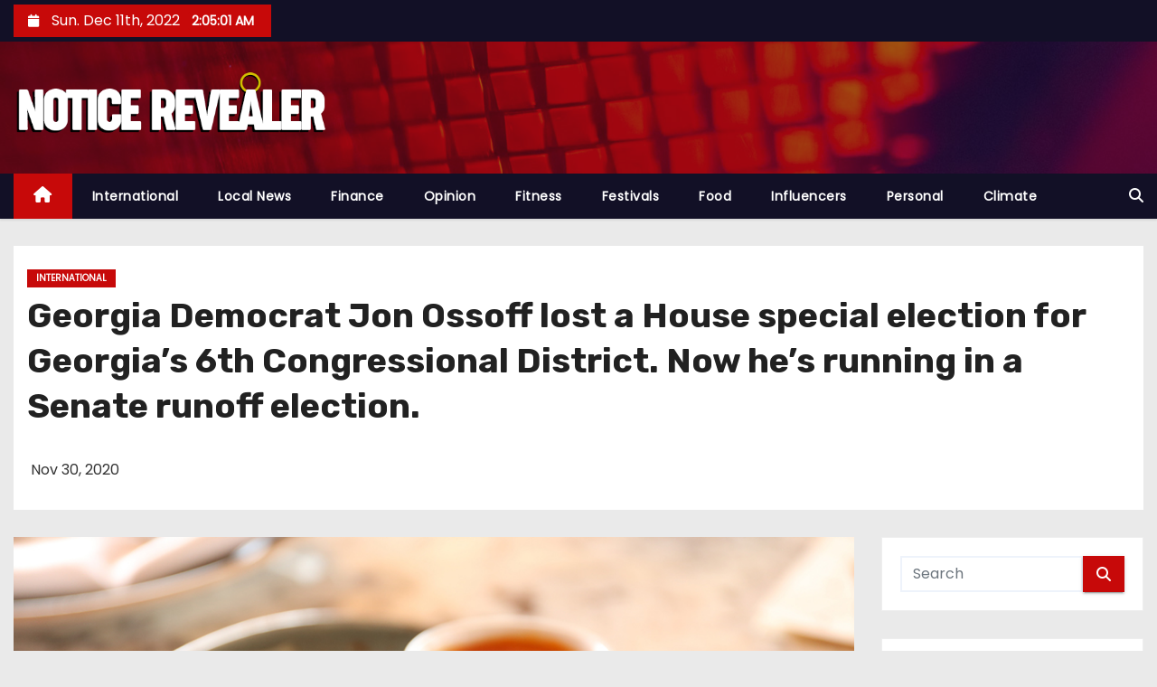

--- FILE ---
content_type: text/html; charset=UTF-8
request_url: https://www.noticerevealer.com/458/international/avc
body_size: 13480
content:
<!-- =========================
     Page Breadcrumb   
============================== -->
<!DOCTYPE html>
<html lang="en-US">
<head>
<meta charset="UTF-8">
<meta name="viewport" content="width=device-width, initial-scale=1">
<link rel="profile" href="https://gmpg.org/xfn/11">
<title>Georgia Democrat Jon Ossoff lost a House special election for Georgia&#8217;s 6th Congressional District. Now he&#8217;s running in a Senate runoff election. &#8211; Notice Revealer</title>
<meta name='robots' content='max-image-preview:large' />
<link rel='dns-prefetch' href='//fonts.googleapis.com' />
<link rel="alternate" type="application/rss+xml" title="Notice Revealer &raquo; Feed" href="https://www.noticerevealer.com/feed" />
<link rel="alternate" type="application/rss+xml" title="Notice Revealer &raquo; Comments Feed" href="https://www.noticerevealer.com/comments/feed" />
<link rel="alternate" type="application/rss+xml" title="Notice Revealer &raquo; Georgia Democrat Jon Ossoff lost a House special election for Georgia&#8217;s 6th Congressional District. Now he&#8217;s running in a Senate runoff election. Comments Feed" href="https://www.noticerevealer.com/458/international/avc/feed" />
<script type="text/javascript">
window._wpemojiSettings = {"baseUrl":"https:\/\/s.w.org\/images\/core\/emoji\/14.0.0\/72x72\/","ext":".png","svgUrl":"https:\/\/s.w.org\/images\/core\/emoji\/14.0.0\/svg\/","svgExt":".svg","source":{"concatemoji":"https:\/\/www.noticerevealer.com\/wp-includes\/js\/wp-emoji-release.min.js?ver=6.1.1"}};
/*! This file is auto-generated */
!function(e,a,t){var n,r,o,i=a.createElement("canvas"),p=i.getContext&&i.getContext("2d");function s(e,t){var a=String.fromCharCode,e=(p.clearRect(0,0,i.width,i.height),p.fillText(a.apply(this,e),0,0),i.toDataURL());return p.clearRect(0,0,i.width,i.height),p.fillText(a.apply(this,t),0,0),e===i.toDataURL()}function c(e){var t=a.createElement("script");t.src=e,t.defer=t.type="text/javascript",a.getElementsByTagName("head")[0].appendChild(t)}for(o=Array("flag","emoji"),t.supports={everything:!0,everythingExceptFlag:!0},r=0;r<o.length;r++)t.supports[o[r]]=function(e){if(p&&p.fillText)switch(p.textBaseline="top",p.font="600 32px Arial",e){case"flag":return s([127987,65039,8205,9895,65039],[127987,65039,8203,9895,65039])?!1:!s([55356,56826,55356,56819],[55356,56826,8203,55356,56819])&&!s([55356,57332,56128,56423,56128,56418,56128,56421,56128,56430,56128,56423,56128,56447],[55356,57332,8203,56128,56423,8203,56128,56418,8203,56128,56421,8203,56128,56430,8203,56128,56423,8203,56128,56447]);case"emoji":return!s([129777,127995,8205,129778,127999],[129777,127995,8203,129778,127999])}return!1}(o[r]),t.supports.everything=t.supports.everything&&t.supports[o[r]],"flag"!==o[r]&&(t.supports.everythingExceptFlag=t.supports.everythingExceptFlag&&t.supports[o[r]]);t.supports.everythingExceptFlag=t.supports.everythingExceptFlag&&!t.supports.flag,t.DOMReady=!1,t.readyCallback=function(){t.DOMReady=!0},t.supports.everything(n=function(){t.readyCallback()},a.addEventListener?(a.addEventListener("DOMContentLoaded",n,!1),e.addEventListener("load",n,!1)):(e.attachEvent("onload",n),a.attachEvent("onreadystatechange",function(){"complete"===a.readyState&&t.readyCallback()})),(e=t.source{}).concatemoji?c(e.concatemoji):e.wpemoji&&e.twemoji&&(c(e.twemoji),c(e.wpemoji)))}(window,document,window._wpemojiSettings);
</script>
<style type="text/css">
img.wp-smiley,
img.emoji {
	display: inline !important;
	border: none !important;
	box-shadow: none !important;
	height: 1em !important;
	width: 1em !important;
	margin: 0 0.07em !important;
	vertical-align: -0.1em !important;
	background: none !important;
	padding: 0 !important;
}
</style>
	<link rel='stylesheet' id='wp-block-library-css' href='https://www.noticerevealer.com/wp-includes/css/dist/block-library/style.min.css?ver=6.1.1' type='text/css' media='all' />
<link rel='stylesheet' id='classic-theme-styles-css' href='https://www.noticerevealer.com/wp-includes/css/classic-themes.min.css?ver=1' type='text/css' media='all' />
<style id='global-styles-inline-css' type='text/css'>
body{--wp--preset--color--black: #000000;--wp--preset--color--cyan-bluish-gray: #abb8c3;--wp--preset--color--white: #ffffff;--wp--preset--color--pale-pink: #f78da7;--wp--preset--color--vivid-red: #cf2e2e;--wp--preset--color--luminous-vivid-orange: #ff6900;--wp--preset--color--luminous-vivid-amber: #fcb900;--wp--preset--color--light-green-cyan: #7bdcb5;--wp--preset--color--vivid-green-cyan: #00d084;--wp--preset--color--pale-cyan-blue: #8ed1fc;--wp--preset--color--vivid-cyan-blue: #0693e3;--wp--preset--color--vivid-purple: #9b51e0;--wp--preset--gradient--vivid-cyan-blue-to-vivid-purple: linear-gradient(135deg,rgba(6,147,227,1) 0%,rgb(155,81,224) 100%);--wp--preset--gradient--light-green-cyan-to-vivid-green-cyan: linear-gradient(135deg,rgb(122,220,180) 0%,rgb(0,208,130) 100%);--wp--preset--gradient--luminous-vivid-amber-to-luminous-vivid-orange: linear-gradient(135deg,rgba(252,185,0,1) 0%,rgba(255,105,0,1) 100%);--wp--preset--gradient--luminous-vivid-orange-to-vivid-red: linear-gradient(135deg,rgba(255,105,0,1) 0%,rgb(207,46,46) 100%);--wp--preset--gradient--very-light-gray-to-cyan-bluish-gray: linear-gradient(135deg,rgb(238,238,238) 0%,rgb(169,184,195) 100%);--wp--preset--gradient--cool-to-warm-spectrum: linear-gradient(135deg,rgb(74,234,220) 0%,rgb(151,120,209) 20%,rgb(207,42,186) 40%,rgb(238,44,130) 60%,rgb(251,105,98) 80%,rgb(254,248,76) 100%);--wp--preset--gradient--blush-light-purple: linear-gradient(135deg,rgb(255,206,236) 0%,rgb(152,150,240) 100%);--wp--preset--gradient--blush-bordeaux: linear-gradient(135deg,rgb(254,205,165) 0%,rgb(254,45,45) 50%,rgb(107,0,62) 100%);--wp--preset--gradient--luminous-dusk: linear-gradient(135deg,rgb(255,203,112) 0%,rgb(199,81,192) 50%,rgb(65,88,208) 100%);--wp--preset--gradient--pale-ocean: linear-gradient(135deg,rgb(255,245,203) 0%,rgb(182,227,212) 50%,rgb(51,167,181) 100%);--wp--preset--gradient--electric-grass: linear-gradient(135deg,rgb(202,248,128) 0%,rgb(113,206,126) 100%);--wp--preset--gradient--midnight: linear-gradient(135deg,rgb(2,3,129) 0%,rgb(40,116,252) 100%);--wp--preset--duotone--dark-grayscale: url('#wp-duotone-dark-grayscale');--wp--preset--duotone--grayscale: url('#wp-duotone-grayscale');--wp--preset--duotone--purple-yellow: url('#wp-duotone-purple-yellow');--wp--preset--duotone--blue-red: url('#wp-duotone-blue-red');--wp--preset--duotone--midnight: url('#wp-duotone-midnight');--wp--preset--duotone--magenta-yellow: url('#wp-duotone-magenta-yellow');--wp--preset--duotone--purple-green: url('#wp-duotone-purple-green');--wp--preset--duotone--blue-orange: url('#wp-duotone-blue-orange');--wp--preset--font-size--small: 13px;--wp--preset--font-size--medium: 20px;--wp--preset--font-size--large: 36px;--wp--preset--font-size--x-large: 42px;--wp--preset--spacing--20: 0.44rem;--wp--preset--spacing--30: 0.67rem;--wp--preset--spacing--40: 1rem;--wp--preset--spacing--50: 1.5rem;--wp--preset--spacing--60: 2.25rem;--wp--preset--spacing--70: 3.38rem;--wp--preset--spacing--80: 5.06rem;}:where(.is-layout-flex){gap: 0.5em;}body .is-layout-flow > .alignleft{float: left;margin-inline-start: 0;margin-inline-end: 2em;}body .is-layout-flow > .alignright{float: right;margin-inline-start: 2em;margin-inline-end: 0;}body .is-layout-flow > .aligncenter{margin-left: auto !important;margin-right: auto !important;}body .is-layout-constrained > .alignleft{float: left;margin-inline-start: 0;margin-inline-end: 2em;}body .is-layout-constrained > .alignright{float: right;margin-inline-start: 2em;margin-inline-end: 0;}body .is-layout-constrained > .aligncenter{margin-left: auto !important;margin-right: auto !important;}body .is-layout-constrained > :where(:not(.alignleft):not(.alignright):not(.alignfull)){max-width: var(--wp--style--global--content-size);margin-left: auto !important;margin-right: auto !important;}body .is-layout-constrained > .alignwide{max-width: var(--wp--style--global--wide-size);}body .is-layout-flex{display: flex;}body .is-layout-flex{flex-wrap: wrap;align-items: center;}body .is-layout-flex > *{margin: 0;}:where(.wp-block-columns.is-layout-flex){gap: 2em;}.has-black-color{color: var(--wp--preset--color--black) !important;}.has-cyan-bluish-gray-color{color: var(--wp--preset--color--cyan-bluish-gray) !important;}.has-white-color{color: var(--wp--preset--color--white) !important;}.has-pale-pink-color{color: var(--wp--preset--color--pale-pink) !important;}.has-vivid-red-color{color: var(--wp--preset--color--vivid-red) !important;}.has-luminous-vivid-orange-color{color: var(--wp--preset--color--luminous-vivid-orange) !important;}.has-luminous-vivid-amber-color{color: var(--wp--preset--color--luminous-vivid-amber) !important;}.has-light-green-cyan-color{color: var(--wp--preset--color--light-green-cyan) !important;}.has-vivid-green-cyan-color{color: var(--wp--preset--color--vivid-green-cyan) !important;}.has-pale-cyan-blue-color{color: var(--wp--preset--color--pale-cyan-blue) !important;}.has-vivid-cyan-blue-color{color: var(--wp--preset--color--vivid-cyan-blue) !important;}.has-vivid-purple-color{color: var(--wp--preset--color--vivid-purple) !important;}.has-black-background-color{background-color: var(--wp--preset--color--black) !important;}.has-cyan-bluish-gray-background-color{background-color: var(--wp--preset--color--cyan-bluish-gray) !important;}.has-white-background-color{background-color: var(--wp--preset--color--white) !important;}.has-pale-pink-background-color{background-color: var(--wp--preset--color--pale-pink) !important;}.has-vivid-red-background-color{background-color: var(--wp--preset--color--vivid-red) !important;}.has-luminous-vivid-orange-background-color{background-color: var(--wp--preset--color--luminous-vivid-orange) !important;}.has-luminous-vivid-amber-background-color{background-color: var(--wp--preset--color--luminous-vivid-amber) !important;}.has-light-green-cyan-background-color{background-color: var(--wp--preset--color--light-green-cyan) !important;}.has-vivid-green-cyan-background-color{background-color: var(--wp--preset--color--vivid-green-cyan) !important;}.has-pale-cyan-blue-background-color{background-color: var(--wp--preset--color--pale-cyan-blue) !important;}.has-vivid-cyan-blue-background-color{background-color: var(--wp--preset--color--vivid-cyan-blue) !important;}.has-vivid-purple-background-color{background-color: var(--wp--preset--color--vivid-purple) !important;}.has-black-border-color{border-color: var(--wp--preset--color--black) !important;}.has-cyan-bluish-gray-border-color{border-color: var(--wp--preset--color--cyan-bluish-gray) !important;}.has-white-border-color{border-color: var(--wp--preset--color--white) !important;}.has-pale-pink-border-color{border-color: var(--wp--preset--color--pale-pink) !important;}.has-vivid-red-border-color{border-color: var(--wp--preset--color--vivid-red) !important;}.has-luminous-vivid-orange-border-color{border-color: var(--wp--preset--color--luminous-vivid-orange) !important;}.has-luminous-vivid-amber-border-color{border-color: var(--wp--preset--color--luminous-vivid-amber) !important;}.has-light-green-cyan-border-color{border-color: var(--wp--preset--color--light-green-cyan) !important;}.has-vivid-green-cyan-border-color{border-color: var(--wp--preset--color--vivid-green-cyan) !important;}.has-pale-cyan-blue-border-color{border-color: var(--wp--preset--color--pale-cyan-blue) !important;}.has-vivid-cyan-blue-border-color{border-color: var(--wp--preset--color--vivid-cyan-blue) !important;}.has-vivid-purple-border-color{border-color: var(--wp--preset--color--vivid-purple) !important;}.has-vivid-cyan-blue-to-vivid-purple-gradient-background{background: var(--wp--preset--gradient--vivid-cyan-blue-to-vivid-purple) !important;}.has-light-green-cyan-to-vivid-green-cyan-gradient-background{background: var(--wp--preset--gradient--light-green-cyan-to-vivid-green-cyan) !important;}.has-luminous-vivid-amber-to-luminous-vivid-orange-gradient-background{background: var(--wp--preset--gradient--luminous-vivid-amber-to-luminous-vivid-orange) !important;}.has-luminous-vivid-orange-to-vivid-red-gradient-background{background: var(--wp--preset--gradient--luminous-vivid-orange-to-vivid-red) !important;}.has-very-light-gray-to-cyan-bluish-gray-gradient-background{background: var(--wp--preset--gradient--very-light-gray-to-cyan-bluish-gray) !important;}.has-cool-to-warm-spectrum-gradient-background{background: var(--wp--preset--gradient--cool-to-warm-spectrum) !important;}.has-blush-light-purple-gradient-background{background: var(--wp--preset--gradient--blush-light-purple) !important;}.has-blush-bordeaux-gradient-background{background: var(--wp--preset--gradient--blush-bordeaux) !important;}.has-luminous-dusk-gradient-background{background: var(--wp--preset--gradient--luminous-dusk) !important;}.has-pale-ocean-gradient-background{background: var(--wp--preset--gradient--pale-ocean) !important;}.has-electric-grass-gradient-background{background: var(--wp--preset--gradient--electric-grass) !important;}.has-midnight-gradient-background{background: var(--wp--preset--gradient--midnight) !important;}.has-small-font-size{font-size: var(--wp--preset--font-size--small) !important;}.has-medium-font-size{font-size: var(--wp--preset--font-size--medium) !important;}.has-large-font-size{font-size: var(--wp--preset--font-size--large) !important;}.has-x-large-font-size{font-size: var(--wp--preset--font-size--x-large) !important;}
.wp-block-navigation a:where(:not(.wp-element-button)){color: inherit;}
:where(.wp-block-columns.is-layout-flex){gap: 2em;}
.wp-block-pullquote{font-size: 1.5em;line-height: 1.6;}
</style>
<link rel='stylesheet' id='newses-fonts-css' href='//fonts.googleapis.com/css?family=Rubik%3A400%2C500%2C700%7CPoppins%3A400%26display%3Dswap&#038;subset=latin%2Clatin-ext' type='text/css' media='all' />
<link rel='stylesheet' id='bootstrap-css' href='https://www.noticerevealer.com/wp-content/themes/newses/css/bootstrap.css?ver=6.1.1' type='text/css' media='all' />
<link rel='stylesheet' id='newses-style-css' href='https://www.noticerevealer.com/wp-content/themes/newses/style.css?ver=6.1.1' type='text/css' media='all' />
<link rel='stylesheet' id='newses-default-css' href='https://www.noticerevealer.com/wp-content/themes/newses/css/colors/default.css?ver=6.1.1' type='text/css' media='all' />
<link rel='stylesheet' id='font-awesome-css' href='https://www.noticerevealer.com/wp-content/themes/newses/css/font-awesome.css?ver=6.1.1' type='text/css' media='all' />
<link rel='stylesheet' id='smartmenus-css' href='https://www.noticerevealer.com/wp-content/themes/newses/css/jquery.smartmenus.bootstrap.css?ver=6.1.1' type='text/css' media='all' />
<link rel='stylesheet' id='newses-swiper.min-css' href='https://www.noticerevealer.com/wp-content/themes/newses/css/swiper.min.css?ver=6.1.1' type='text/css' media='all' />
<script type='text/javascript' src='https://www.noticerevealer.com/wp-includes/js/jquery/jquery.min.js?ver=3.6.1' id='jquery-core-js'></script>
<script type='text/javascript' src='https://www.noticerevealer.com/wp-includes/js/jquery/jquery-migrate.min.js?ver=3.3.2' id='jquery-migrate-js'></script>
<script type='text/javascript' src='https://www.noticerevealer.com/wp-content/themes/newses/js/navigation.js?ver=6.1.1' id='newses-navigation-js'></script>
<script type='text/javascript' src='https://www.noticerevealer.com/wp-content/themes/newses/js/bootstrap.js?ver=6.1.1' id='bootstrap-js'></script>
<script type='text/javascript' src='https://www.noticerevealer.com/wp-content/themes/newses/js/jquery.marquee.js?ver=6.1.1' id='newses-marquee-js-js'></script>
<script type='text/javascript' src='https://www.noticerevealer.com/wp-content/themes/newses/js/swiper.min.js?ver=6.1.1' id='newses-swiper.min.js-js'></script>
<script type='text/javascript' src='https://www.noticerevealer.com/wp-content/themes/newses/js/jquery.smartmenus.js?ver=6.1.1' id='smartmenus-js-js'></script>
<script type='text/javascript' src='https://www.noticerevealer.com/wp-content/themes/newses/js/bootstrap-smartmenus.js?ver=6.1.1' id='bootstrap-smartmenus-js-js'></script>
<link rel="https://api.w.org/" href="https://www.noticerevealer.com/wp-json/" /><link rel="alternate" type="application/json" href="https://www.noticerevealer.com/wp-json/wp/v2/posts/458" /><link rel="EditURI" type="application/rsd+xml" title="RSD" href="https://www.noticerevealer.com/xmlrpc.php?rsd" />
<link rel="wlwmanifest" type="application/wlwmanifest+xml" href="https://www.noticerevealer.com/wp-includes/wlwmanifest.xml" />
<meta name="generator" content="WordPress 6.1.1" />
<link rel="canonical" href="https://www.noticerevealer.com/458/international/avc" />
<link rel='shortlink' href='https://www.noticerevealer.com/?p=458' />
<link rel="alternate" type="application/json+oembed" href="https://www.noticerevealer.com/wp-json/oembed/1.0/embed?url=https%3A%2F%2Fwww.noticerevealer.com%2F458%2Finternational%2Favc" />
<link rel="alternate" type="text/xml+oembed" href="https://www.noticerevealer.com/wp-json/oembed/1.0/embed?url=https%3A%2F%2Fwww.noticerevealer.com%2F458%2Finternational%2Favc&#038;format=xml" />
<link rel="pingback" href="https://www.noticerevealer.com/xmlrpc.php">        <style type="text/css">
                        .site-title a,
            .site-description {
                position: absolute;
                clip: rect(1px, 1px, 1px, 1px);
                display: none;
            }

            
            


        </style>
        <link rel="icon" href="https://www.noticerevealer.com/wp-content/uploads/2020/11/noticerevealer.png" sizes="32x32" />
<link rel="icon" href="https://www.noticerevealer.com/wp-content/uploads/2020/11/noticerevealer.png" sizes="192x192" />
<link rel="apple-touch-icon" href="https://www.noticerevealer.com/wp-content/uploads/2020/11/noticerevealer.png" />
<meta name="msapplication-TileImage" content="https://www.noticerevealer.com/wp-content/uploads/2020/11/noticerevealer.png" />
</head>
<body data-rsssl=1 class="post-template-default single single-post postid-458 single-format-standard wp-custom-logo wide" >
<svg xmlns="http://www.w3.org/2000/svg" viewBox="0 0 0 0" width="0" height="0" focusable="false" role="none" style="visibility: hidden; position: absolute; left: -9999px; overflow: hidden;" ><defs><filter id="wp-duotone-dark-grayscale"><feColorMatrix color-interpolation-filters="sRGB" type="matrix" values=" .299 .587 .114 0 0 .299 .587 .114 0 0 .299 .587 .114 0 0 .299 .587 .114 0 0 " /><feComponentTransfer color-interpolation-filters="sRGB" ><feFuncR type="table" tableValues="0 0.49803921568627" /><feFuncG type="table" tableValues="0 0.49803921568627" /><feFuncB type="table" tableValues="0 0.49803921568627" /><feFuncA type="table" tableValues="1 1" /></feComponentTransfer><feComposite in2="SourceGraphic" operator="in" /></filter></defs></svg><svg xmlns="http://www.w3.org/2000/svg" viewBox="0 0 0 0" width="0" height="0" focusable="false" role="none" style="visibility: hidden; position: absolute; left: -9999px; overflow: hidden;" ><defs><filter id="wp-duotone-grayscale"><feColorMatrix color-interpolation-filters="sRGB" type="matrix" values=" .299 .587 .114 0 0 .299 .587 .114 0 0 .299 .587 .114 0 0 .299 .587 .114 0 0 " /><feComponentTransfer color-interpolation-filters="sRGB" ><feFuncR type="table" tableValues="0 1" /><feFuncG type="table" tableValues="0 1" /><feFuncB type="table" tableValues="0 1" /><feFuncA type="table" tableValues="1 1" /></feComponentTransfer><feComposite in2="SourceGraphic" operator="in" /></filter></defs></svg><svg xmlns="http://www.w3.org/2000/svg" viewBox="0 0 0 0" width="0" height="0" focusable="false" role="none" style="visibility: hidden; position: absolute; left: -9999px; overflow: hidden;" ><defs><filter id="wp-duotone-purple-yellow"><feColorMatrix color-interpolation-filters="sRGB" type="matrix" values=" .299 .587 .114 0 0 .299 .587 .114 0 0 .299 .587 .114 0 0 .299 .587 .114 0 0 " /><feComponentTransfer color-interpolation-filters="sRGB" ><feFuncR type="table" tableValues="0.54901960784314 0.98823529411765" /><feFuncG type="table" tableValues="0 1" /><feFuncB type="table" tableValues="0.71764705882353 0.25490196078431" /><feFuncA type="table" tableValues="1 1" /></feComponentTransfer><feComposite in2="SourceGraphic" operator="in" /></filter></defs></svg><svg xmlns="http://www.w3.org/2000/svg" viewBox="0 0 0 0" width="0" height="0" focusable="false" role="none" style="visibility: hidden; position: absolute; left: -9999px; overflow: hidden;" ><defs><filter id="wp-duotone-blue-red"><feColorMatrix color-interpolation-filters="sRGB" type="matrix" values=" .299 .587 .114 0 0 .299 .587 .114 0 0 .299 .587 .114 0 0 .299 .587 .114 0 0 " /><feComponentTransfer color-interpolation-filters="sRGB" ><feFuncR type="table" tableValues="0 1" /><feFuncG type="table" tableValues="0 0.27843137254902" /><feFuncB type="table" tableValues="0.5921568627451 0.27843137254902" /><feFuncA type="table" tableValues="1 1" /></feComponentTransfer><feComposite in2="SourceGraphic" operator="in" /></filter></defs></svg><svg xmlns="http://www.w3.org/2000/svg" viewBox="0 0 0 0" width="0" height="0" focusable="false" role="none" style="visibility: hidden; position: absolute; left: -9999px; overflow: hidden;" ><defs><filter id="wp-duotone-midnight"><feColorMatrix color-interpolation-filters="sRGB" type="matrix" values=" .299 .587 .114 0 0 .299 .587 .114 0 0 .299 .587 .114 0 0 .299 .587 .114 0 0 " /><feComponentTransfer color-interpolation-filters="sRGB" ><feFuncR type="table" tableValues="0 0" /><feFuncG type="table" tableValues="0 0.64705882352941" /><feFuncB type="table" tableValues="0 1" /><feFuncA type="table" tableValues="1 1" /></feComponentTransfer><feComposite in2="SourceGraphic" operator="in" /></filter></defs></svg><svg xmlns="http://www.w3.org/2000/svg" viewBox="0 0 0 0" width="0" height="0" focusable="false" role="none" style="visibility: hidden; position: absolute; left: -9999px; overflow: hidden;" ><defs><filter id="wp-duotone-magenta-yellow"><feColorMatrix color-interpolation-filters="sRGB" type="matrix" values=" .299 .587 .114 0 0 .299 .587 .114 0 0 .299 .587 .114 0 0 .299 .587 .114 0 0 " /><feComponentTransfer color-interpolation-filters="sRGB" ><feFuncR type="table" tableValues="0.78039215686275 1" /><feFuncG type="table" tableValues="0 0.94901960784314" /><feFuncB type="table" tableValues="0.35294117647059 0.47058823529412" /><feFuncA type="table" tableValues="1 1" /></feComponentTransfer><feComposite in2="SourceGraphic" operator="in" /></filter></defs></svg><svg xmlns="http://www.w3.org/2000/svg" viewBox="0 0 0 0" width="0" height="0" focusable="false" role="none" style="visibility: hidden; position: absolute; left: -9999px; overflow: hidden;" ><defs><filter id="wp-duotone-purple-green"><feColorMatrix color-interpolation-filters="sRGB" type="matrix" values=" .299 .587 .114 0 0 .299 .587 .114 0 0 .299 .587 .114 0 0 .299 .587 .114 0 0 " /><feComponentTransfer color-interpolation-filters="sRGB" ><feFuncR type="table" tableValues="0.65098039215686 0.40392156862745" /><feFuncG type="table" tableValues="0 1" /><feFuncB type="table" tableValues="0.44705882352941 0.4" /><feFuncA type="table" tableValues="1 1" /></feComponentTransfer><feComposite in2="SourceGraphic" operator="in" /></filter></defs></svg><svg xmlns="http://www.w3.org/2000/svg" viewBox="0 0 0 0" width="0" height="0" focusable="false" role="none" style="visibility: hidden; position: absolute; left: -9999px; overflow: hidden;" ><defs><filter id="wp-duotone-blue-orange"><feColorMatrix color-interpolation-filters="sRGB" type="matrix" values=" .299 .587 .114 0 0 .299 .587 .114 0 0 .299 .587 .114 0 0 .299 .587 .114 0 0 " /><feComponentTransfer color-interpolation-filters="sRGB" ><feFuncR type="table" tableValues="0.098039215686275 1" /><feFuncG type="table" tableValues="0 0.66274509803922" /><feFuncB type="table" tableValues="0.84705882352941 0.41960784313725" /><feFuncA type="table" tableValues="1 1" /></feComponentTransfer><feComposite in2="SourceGraphic" operator="in" /></filter></defs></svg><div id="page" class="site">
<a class="skip-link screen-reader-text" href="#content">
Skip to content</a>
    <!--wrapper-->
    <div class="wrapper" id="custom-background-css">
        <header class="mg-headwidget">
            <!--==================== TOP BAR ====================-->
            <div class="mg-head-detail d-none d-md-block">
      <div class="container">
        <div class="row align-items-center">
                        <div class="col-md-6 col-xs-12 col-sm-6">
                <ul class="info-left">
                            <li>
                        <i class="fa fa-calendar ml-3"></i>
            Sun. Dec 11th, 2022             <span id="time" class="time"></span>
                    </li>                        
                    </ul>
            </div>
                        <div class="col-md-6 col-xs-12">
                <ul class="mg-social info-right">
                    
                                      </ul>
            </div>
                    </div>
    </div>
</div>
            <div class="clearfix"></div>
                        <div class="mg-nav-widget-area-back" style='background-image: url("https://www.noticerevealer.com/wp-content/themes/newses/images/head-back.jpg" );'>
                        <div class="overlay">
              <div class="inner"  style="background-color:rgba(18,16,38,0.4);" >
                <div class="container">
                    <div class="mg-nav-widget-area">
                        <div class="row align-items-center">
                            <div class="col-md-4 text-center-xs">
                              <a href="https://www.noticerevealer.com/" class="navbar-brand" rel="home"><img width="500" height="110" src="https://www.noticerevealer.com/wp-content/uploads/2020/11/logo-copia.png" class="custom-logo" alt="Notice Revealer" decoding="async" /></a>                            </div>
                                       <div class="col-md-8 text-center-xs">
                                    <!--== Top Tags ==-->
                  <div class="mg-tpt-tag-area">
                                 
                  </div>
            <!-- Trending line END -->
                  
                </div>
            
                        </div>
                    </div>
                </div>
                </div>
              </div>
          </div>
            <div class="mg-menu-full">
                <nav class="navbar navbar-expand-lg navbar-wp">
                    <div class="container">
                        <!-- Right nav -->
                    <div class="m-header align-items-center">
                        <a class="mobilehomebtn" href="https://www.noticerevealer.com"><span class="fa fa-home"></span></a>
                        <!-- navbar-toggle -->
                        <button class="navbar-toggler collapsed ml-auto" type="button" data-toggle="collapse" data-target="#navbar-wp" aria-controls="navbarSupportedContent" aria-expanded="false" aria-label="Toggle navigation">
                          <!-- <span class="my-1 mx-2 close"></span>
                          <span class="navbar-toggler-icon"></span> -->
                          <div class="burger">
                            <span class="burger-line"></span>
                            <span class="burger-line"></span>
                            <span class="burger-line"></span>
                          </div>
                        </button>
                        <!-- /navbar-toggle -->
                                                <div class="dropdown show mg-search-box">
                      <a class="dropdown-toggle msearch ml-auto" href="#" role="button" id="dropdownMenuLink" data-toggle="dropdown" aria-haspopup="true" aria-expanded="false">
                       <i class="fa fa-search"></i>
                      </a>
                      <div class="dropdown-menu searchinner" aria-labelledby="dropdownMenuLink">
                        <form role="search" method="get" id="searchform" action="https://www.noticerevealer.com/">
  <div class="input-group">
    <input type="search" class="form-control" placeholder="Search" value="" name="s" />
    <span class="input-group-btn btn-default">
    <button type="submit" class="btn"> <i class="fa fa-search"></i> </button>
    </span> </div>
</form>                      </div>
                    </div>
                                            </div>
                    <!-- /Right nav -->
                    <!-- Navigation -->
                    <div class="collapse navbar-collapse" id="navbar-wp">
                        
                            <ul id="menu-menu" class="nav navbar-nav mr-auto"><li class="active home"><a class="nav-link homebtn" title="Home" href="https://www.noticerevealer.com"><span class='fa fa-home'></span></a></li><li id="menu-item-189" class="menu-item menu-item-type-taxonomy menu-item-object-category current-post-ancestor current-menu-parent current-post-parent menu-item-189"><a class="nav-link" title="International" href="https://www.noticerevealer.com/category/international">International</a></li>
<li id="menu-item-188" class="menu-item menu-item-type-taxonomy menu-item-object-category menu-item-188"><a class="nav-link" title="Local News" href="https://www.noticerevealer.com/category/local-news">Local News</a></li>
<li id="menu-item-194" class="menu-item menu-item-type-taxonomy menu-item-object-category menu-item-194"><a class="nav-link" title="Finance" href="https://www.noticerevealer.com/category/finance">Finance</a></li>
<li id="menu-item-196" class="menu-item menu-item-type-taxonomy menu-item-object-category menu-item-196"><a class="nav-link" title="Opinion" href="https://www.noticerevealer.com/category/opinion">Opinion</a></li>
<li id="menu-item-193" class="menu-item menu-item-type-taxonomy menu-item-object-category menu-item-193"><a class="nav-link" title="Fitness" href="https://www.noticerevealer.com/category/fitness">Fitness</a></li>
<li id="menu-item-191" class="menu-item menu-item-type-taxonomy menu-item-object-category menu-item-191"><a class="nav-link" title="Festivals" href="https://www.noticerevealer.com/category/festivals">Festivals</a></li>
<li id="menu-item-195" class="menu-item menu-item-type-taxonomy menu-item-object-category menu-item-195"><a class="nav-link" title="Food" href="https://www.noticerevealer.com/category/food">Food</a></li>
<li id="menu-item-190" class="menu-item menu-item-type-taxonomy menu-item-object-category menu-item-190"><a class="nav-link" title="Influencers" href="https://www.noticerevealer.com/category/influencers">Influencers</a></li>
<li id="menu-item-197" class="menu-item menu-item-type-taxonomy menu-item-object-category menu-item-197"><a class="nav-link" title="Personal" href="https://www.noticerevealer.com/category/personal">Personal</a></li>
<li id="menu-item-192" class="menu-item menu-item-type-taxonomy menu-item-object-category menu-item-192"><a class="nav-link" title="Climate" href="https://www.noticerevealer.com/category/climate">Climate</a></li>
</ul>                    </div>   
                    <!--/ Navigation -->
                    <!-- Right nav -->
                    <div class="desk-header pl-3 ml-auto my-2 my-lg-0 position-relative align-items-center">
                        <!-- /navbar-toggle -->
                                                <div class="dropdown show mg-search-box">
                      <a class="dropdown-toggle msearch ml-auto" href="#" role="button" id="dropdownMenuLink" data-toggle="dropdown" aria-haspopup="true" aria-expanded="false">
                       <i class="fa fa-search"></i>
                      </a>
                      <div class="dropdown-menu searchinner" aria-labelledby="dropdownMenuLink">
                        <form role="search" method="get" id="searchform" action="https://www.noticerevealer.com/">
  <div class="input-group">
    <input type="search" class="form-control" placeholder="Search" value="" name="s" />
    <span class="input-group-btn btn-default">
    <button type="submit" class="btn"> <i class="fa fa-search"></i> </button>
    </span> </div>
</form>                      </div>
                    </div>
                                            </div>
                    <!-- /Right nav --> 
                  </div>
                </nav>
            </div>
        </header>
        <div class="clearfix"></div>
        <!--== /Top Tags ==-->
                        <!--== Home Slider ==-->
                <!--==/ Home Slider ==-->
        <!--==================== Newses breadcrumb section ====================-->
<!-- =========================
     Page Content Section      
============================== -->
<main id="content">
    <!--container-->
    <div class="container">
      <!--row-->
      <div class="row">
        <div class="col-md-12">
          <div class="mg-header mb-30">
                                        <div class="mg-blog-category mb-1"> 
                      <a class="newses-categories category-color-1" href="https://www.noticerevealer.com/category/international"> 
                                 International
                             </a>                </div>
                                  <h1 class="title">Georgia Democrat Jon Ossoff lost a House special election for Georgia&#8217;s 6th Congressional District. Now he&#8217;s running in a Senate runoff election.</h1>
              <div class="media mg-info-author-block"> 
                                    <div class="media-body">
                                                            <span class="mg-blog-date"><i class="fa fa-clock-o"></i> 
                      Nov 30, 2020</span>
                                      </div>
                </div>
                          </div>
        </div>
        <!--col-md-->
                                                <div class="col-md-9">
                    		                  <div class="mg-blog-post-box"> 
              <img width="1000" height="667" src="https://www.noticerevealer.com/wp-content/uploads/2020/11/food_5.jpg" class="img-responsive wp-post-image" alt="" decoding="async" />              <article class="small single p-3">
                <p>ATLANTA Jon Ossoff is ending the Trump era the same way he began it: as a young Democrat unexpectedly at the center of the political universe.<br />
He lost his first run for office in June 2017, but the stakes then were largely symbolic. This time, some say, the fate of the country, and even the world, hangs in the balance on what will be the last election of the Trump era. No pressure.<br />
&#8220;Jon ended up running an incredibly expensive and highly publicized race four years ago,&#8221; said Atlanta City Council member Matt Westmoreland, a Democrat. &#8220;And now he&#8217;s found himself in a race with even higher stakes and more money because control of the Senate is at stake.&#8221;<br />
In the unsettled early months of Donald Trump&#8217;s presidency, Ossoff, then 30, captured progressive hearts and dollars in a special election to flip Newt Gingrich&#8217;s old congressional seat, which became the most expensive House race in history and the first real bellwether of the political trends that would come to define the era.<br />
Now, he&#8217;s running for the Senate in one of two January runoffs in Georgia that will &#8220;determine the direction of our country for the next 50 to 100 years,&#8221; according to his Republican opponent, Sen. David Perdue. If Democrats win both seats, they&#8217;ll end the Trump era by giving Vice President-elect Kamala Harris the tiebreaking vote in the Senate.<br />
It would also be vindication for Ossoff, whose loss in the House race set off a familiar circular firing squad among Democrats. Some in the party wondered whether they had wasted precious money on the seemingly hopeless cause of winning one House seat in a heavily Republican district.<br />
Republicans, who hope the outcome will be the same this time, haven&#8217;t lost a Senate election in Georgia since 2000.<br />
&#8220;Only a trust fund socialist could spend his early 30s trying to run for office with zero real-life accomplishments,&#8221; said Jesse Hunt, the communications director for the National Republican Senatorial Committee. &#8220;This all began with Ossoff losing a high-profile race after D.C. Democrats and California liberals flooded the state in support of his candidacy, and that&#8217;s exactly how this will end.&#8221;<br />
But Georgia Democrats say a lot has changed between these two bookends of the Trump era: Ossoff is a better candidate, and, as shown in President-elect Joe Biden&#8217;s win here, Georgia has become a much friendlier state for them.<br />
State Rep. Jasmine Clark, a scientist who narrowly defeated a Republican incumbent in the &#8220;blue wave&#8221; of the 2018 midterms, said you can draw a direct line from Ossoff&#8217;s first race to Stacey Abrams&#8217; near-miss run for governor and then to Biden&#8217;s projected win this month.<br />
&#8220;That 2017 special election was the catalyst for what we saw in 2018. And the 2018 election served as an even bigger catalyst for 2020, when the state finally flipped from red to blue,&#8221; Clark said.<br />
Georgia is one of the fastest-growing states in the country, with a booming economy attracting especially young people of color. More than 600,000 new voters have been added to the rolls since the 2018 election, and an estimated 23,000 more young people will become eligible to vote just by the Jan. 5 runoff.<br />
&#8220;Georgia has become younger and more diverse by the hour,&#8221; Ossoff said when asked what&#8217;s different this year. &#8220;What we&#8217;ve done to build infrastructure &#8230; much of this work led by Stacey Abrams, has been historic.&#8221;<br />
A year and a half after Ossoff&#8217;s loss, Democrat Lucy McBath won the 6th Congressional District with a pro-gun-control platform in the 2018 midterms. Bath, who is Black and lost her son to gun violence,cruised to re-election this month.<br />
Biden won the district by 11 percentage points, 55 percent to 44 percent a stunning turnaround after Trump narrowly carried it in 2016 and Republican Mitt Romney dominated it, 61 percent to 37 percent, in 2012. Next door, in the 7th Congressional District, Democrat Carolyn Bourdeaux gave the House its only real red-to-blue flip of 2020 in an otherwise disappointing year.<br />
&#8220;The recognition of Georgia as a legitimate battleground state is the thing that&#8217;s different this time,&#8221; said NsÃ© Ufot, CEO of the New Georgia Project, which was founded by Abrams. &#8220;Demographics is the fire. Organizing is the accelerant.&#8221;<br />
Democrat Jon Ossoff leaves a campaign office after meeting with supporters in Marietta, Ga., during the congressional special election in Georgia&#8217;s 6th Congressional District in June 2017.David Goldman / AP file<br />
In the wake of Trump&#8217;s 2016 victory, several special elections were seen as tests of the new national mood. But the one that really caught fire was Ossoff&#8217;s in the north Atlanta suburbs.<br />
After the Women&#8217;s March, a newly invigorated progressive &#8220;resistance&#8221; movement was looking for something to do. It found a cause in Ossoff&#8217;s fundraising pitch to &#8220;Make Trump Furious,&#8221; opening their wallets and packing up their Subarus to come help.<br />
Samuel L. Jackson recorded a campaign ad. Trump traveled to Atlanta and hammered Ossoff as a radical left lightweight in tweets. And a local TV station added newscasts to handle the influx of political ads.<br />
Ossoff raised $8.3 million in the first quarter, an unheard-of sum at the time that was the first sign of the &#8220;green wave&#8221; of Democratic money that would later help candidates like Beto O&#8217;Rourke shatter fundraising records.<br />
&#8220;He&#8217;s a very disciplined campaigner. He&#8217;s an astute fundraiser,&#8221; said Sarah Riggs-Amico, who ran for lieutenant governor with Abrams and against Ossoff in the 2020 Senate primary.<br />
Still, it was a lot for a former congressional staffer and documentary filmmaker who had never run for office, and he sometimes looked like a deer in the headlights in the face of all the attention as he tried in vain to keep the race focused on local issues.<br />
&#8220;He matured a lot as a candidate,&#8221; Democratic state Rep. Angelika Kausche said. &#8220;He was very, very young, and at some points it showed that he didn&#8217;t have the experience. None of us had the experience at that point.&#8221;<br />
This year, in his last debate with Perdue, Ossoff went viral for dressing down the senator over opportunistic stock trades during the pandemic that may have violated ethics rules. Perdue has declined to participate in any further debates.<br />
The 2017 race was also the first real evidence that the Georgia suburbs were changing.<br />
 The campaign arm of House Democrats used the race to conduct some of its first focus groups of the cycle that helped persuade it to focus on flipping suburban seats from California to Texas to New Jersey in 2018.<br />
Kausche, a naturalized German immigrant, started volunteering on Ossoff&#8217;s campaign to learn more about American politics, but she ended up running for office herself.<br />
&#8220;We couldn&#8217;t find anyone to run, because the traditional assumption was this area is so red, it&#8217;s all Republican, there are no Democrats. But the data [from Ossoff&#8217;s race] told a different story,&#8221; she said. &#8220;So I said, &#8216;Fine, if we can&#8217;t find anybody, I&#8217;ll do it.'&#8221;<br />
She won in 2018 by 317 votes, flipping the state House seat formerly occupied by Republican Secretary of State Brad Raffensperger.<br />
&#8220;Without having the experience of campaigning for Jon, I probably would not have done it,&#8221; she said.<br />
Democrats now hope Georgia is on a path similar to that of Virginia, which went from red to purple to blue in a little over a decade. But they know it may take longer than they have before January to get there.<br />
And while Ossoff&#8217;s first race was for a House seat that wouldn&#8217;t have changed control of the chamber, this time it&#8217;s for keeps.<br />
&#8220;Georgians recognize the high stakes of these two Senate runoffs, because this incoming administration needs the capacity to govern,&#8221; Ossoff said.</p>
                                                                <div class="clearfix mb-3"></div>
                
	<nav class="navigation post-navigation" aria-label="Posts">
		<h2 class="screen-reader-text">Post navigation</h2>
		<div class="nav-links"><div class="nav-previous"><a href="https://www.noticerevealer.com/452/international/avc" rel="prev">Uttar Pradesh registers the first case under the new anti-conversion law in Bareilly district, says the State Home department. <div class="fa fa-angle-double-right"></div><span></span></a></div><div class="nav-next"><a href="https://www.noticerevealer.com/462/international/avc" rel="next"><div class="fa fa-angle-double-left"></div><span></span> A depression has formed over Bay of Bengal on Monday and it is likely to intensify further into a deep depression and bring widespread rainfall over Tamil Nadu, Kerala and south coastal Andhra Pradesh</a></div></div>
	</nav>                          </article>

              

            </div>
            <div class="clearfix mb-4"></div>
                                      <div class="wd-back">
                        <!--Start mg-realated-slider -->
                        <div class="mg-sec-title st3">
                            <!-- mg-sec-title -->
                                                        <h4><span class="bg">Related Post</span></h4>
                        </div>
                        <!-- // mg-sec-title -->
                           <div class="small-list-post row">
                                <!-- featured_post -->
                                                                                                        <!-- blog -->
                                  <div class="small-post media col-md-6 col-sm-6 col-xs-12">
                                    <div class="img-small-post back-img" style="background-image: url('https://www.noticerevealer.com/wp-content/uploads/2020/11/influencers_1.jpg');">
                                      <a href="https://www.noticerevealer.com/5074/international/avc" class="link-div"></a>
                                    </div>
                                    <div class="small-post-content media-body">
                                                                                  <div class="mg-blog-category"> <a class="newses-categories category-color-1" href="https://www.noticerevealer.com/category/international"> 
                                 International
                             </a>                                          </div>                                         <!-- small-post-content -->
                                        <h5 class="title"><a href="https://www.noticerevealer.com/5074/international/avc" title="Permalink to: Shares of FTSE 250 gas mask maker Avon Protection have plummeted 25pc this morning, after the company said it was reducing its revenue guidance as a result of supply chain disruption.">
                                              Shares of FTSE 250 gas mask maker Avon Protection have plummeted 25pc this morning, after the company said it was reducing its revenue guidance as a result of supply chain disruption.</a></h5>
                                        <!-- // title_small_post -->
                                           <div class="mg-blog-meta"> 
                                                                                          <a href="https://www.noticerevealer.com/date/2021/08">
         									Aug 13, 2021</a></span>
                                                                                        <a href="https://www.noticerevealer.com/author/noticerevealer"> <i class="fa fa-user-circle-o"></i> noticerevealer</a>
                                             
                                                                                      </div>
                                    </div>
                                  </div>
                                    <!-- blog -->
                                                                                                          <!-- blog -->
                                  <div class="small-post media col-md-6 col-sm-6 col-xs-12">
                                    <div class="img-small-post back-img" style="background-image: url('https://www.noticerevealer.com/wp-content/uploads/2020/11/fitness_6.jpg');">
                                      <a href="https://www.noticerevealer.com/5061/international/avc" class="link-div"></a>
                                    </div>
                                    <div class="small-post-content media-body">
                                                                                  <div class="mg-blog-category"> <a class="newses-categories category-color-1" href="https://www.noticerevealer.com/category/international"> 
                                 International
                             </a>                                          </div>                                         <!-- small-post-content -->
                                        <h5 class="title"><a href="https://www.noticerevealer.com/5061/international/avc" title="Permalink to: A California man confessed to killing his two young children, allegedly telling an FBI investigator he thought they were &#8220;going to grow into monsters so he had to kill them,&#8221; according to a criminal complaint filed Wednesday.">
                                              A California man confessed to killing his two young children, allegedly telling an FBI investigator he thought they were &#8220;going to grow into monsters so he had to kill them,&#8221; according to a criminal complaint filed Wednesday.</a></h5>
                                        <!-- // title_small_post -->
                                           <div class="mg-blog-meta"> 
                                                                                          <a href="https://www.noticerevealer.com/date/2021/08">
         									Aug 12, 2021</a></span>
                                                                                        <a href="https://www.noticerevealer.com/author/noticerevealer"> <i class="fa fa-user-circle-o"></i> noticerevealer</a>
                                             
                                                                                      </div>
                                    </div>
                                  </div>
                                    <!-- blog -->
                                                                                                          <!-- blog -->
                                  <div class="small-post media col-md-6 col-sm-6 col-xs-12">
                                    <div class="img-small-post back-img" style="background-image: url('https://www.noticerevealer.com/wp-content/uploads/2020/11/food_6.jpg');">
                                      <a href="https://www.noticerevealer.com/5055/international/avc" class="link-div"></a>
                                    </div>
                                    <div class="small-post-content media-body">
                                                                                  <div class="mg-blog-category"> <a class="newses-categories category-color-1" href="https://www.noticerevealer.com/category/international"> 
                                 International
                             </a>                                          </div>                                         <!-- small-post-content -->
                                        <h5 class="title"><a href="https://www.noticerevealer.com/5055/international/avc" title="Permalink to: Senate Minority Leader Franklin Drilon and Senator Grace Poe on Thursday asked the Senate to investigate the deficiencies in the use of the Health department&rsquo;s P67.32 billion funds intended for the country&rsquo;s COVID-19 response.">
                                              Senate Minority Leader Franklin Drilon and Senator Grace Poe on Thursday asked the Senate to investigate the deficiencies in the use of the Health department&rsquo;s P67.32 billion funds intended for the country&rsquo;s COVID-19 response.</a></h5>
                                        <!-- // title_small_post -->
                                           <div class="mg-blog-meta"> 
                                                                                          <a href="https://www.noticerevealer.com/date/2021/08">
         									Aug 12, 2021</a></span>
                                                                                        <a href="https://www.noticerevealer.com/author/noticerevealer"> <i class="fa fa-user-circle-o"></i> noticerevealer</a>
                                             
                                                                                      </div>
                                    </div>
                                  </div>
                                    <!-- blog -->
                                                                </div>
                            
                    </div>
                    <!--End mg-realated-slider -->
          
      </div>
             <!--sidebar-->
          <!--col-md-3-->
            <aside class="col-md-3">
                  
	<div id="sidebar-right" class="mg-sidebar">
		<div id="search-2" class="mg-widget widget_search"><form role="search" method="get" id="searchform" action="https://www.noticerevealer.com/">
  <div class="input-group">
    <input type="search" class="form-control" placeholder="Search" value="" name="s" />
    <span class="input-group-btn btn-default">
    <button type="submit" class="btn"> <i class="fa fa-search"></i> </button>
    </span> </div>
</form></div>
		<div id="recent-posts-2" class="mg-widget widget_recent_entries">
		<div class="mg-wid-title"><h6><span class="bg">Recent Posts</span></h6></div>
		<ul>
											<li>
					<a href="https://www.noticerevealer.com/5078/influencers/avc">A man has been arrested after â‚¬100,000 of cannabis and cocaine was seized in Cork yesterday.</a>
									</li>
											<li>
					<a href="https://www.noticerevealer.com/5077/personal/avc">(Aug 13): A Covid outbreak that has partially shut one of the worldâ€™s busiest container ports is heightening concerns that the rapid spread of the delta variant will lead to a repeat of last yearâ€™s shipping nightmares.The Port of Los Angeles, which saw its voâ€¦</a>
									</li>
					</ul>

		</div><div id="categories-2" class="mg-widget widget_categories"><div class="mg-wid-title"><h6><span class="bg">Categories</span></h6></div>
			<ul>
					<li class="cat-item cat-item-5"><a href="https://www.noticerevealer.com/category/climate">Climate</a>
</li>
	<li class="cat-item cat-item-4"><a href="https://www.noticerevealer.com/category/festivals">Festivals</a>
</li>
	<li class="cat-item cat-item-7"><a href="https://www.noticerevealer.com/category/finance">Finance</a>
</li>
	<li class="cat-item cat-item-6"><a href="https://www.noticerevealer.com/category/fitness">Fitness</a>
</li>
	<li class="cat-item cat-item-8"><a href="https://www.noticerevealer.com/category/food">Food</a>
</li>
	<li class="cat-item cat-item-3"><a href="https://www.noticerevealer.com/category/influencers">Influencers</a>
</li>
	<li class="cat-item cat-item-2"><a href="https://www.noticerevealer.com/category/international">International</a>
</li>
	<li class="cat-item cat-item-1"><a href="https://www.noticerevealer.com/category/local-news">Local News</a>
</li>
	<li class="cat-item cat-item-9"><a href="https://www.noticerevealer.com/category/opinion">Opinion</a>
</li>
	<li class="cat-item cat-item-10"><a href="https://www.noticerevealer.com/category/personal">Personal</a>
</li>
			</ul>

			</div>	</div>
            </aside>
          <!--/col-md-3-->
      <!--/sidebar-->
          </div>
  </div>
</main>
  <div class="container mg-posts-sec-inner mg-padding">
        <div class="missed-inner wd-back">
        <div class="small-list-post row">
                        <div class="col-md-12">
                <div class="mg-sec-title st3">
                    <!-- mg-sec-title -->
                    <h4><span class="bg">You missed</span></h4>
                </div>
            </div>
                            <!--col-md-3-->
                <div class="col-md-3 col-sm-6 pulse animated">
                <div class="mg-blog-post-box sm mb-0">
                                      <div class="mg-blog-thumb md back-img" style="background-image: url('https://www.noticerevealer.com/wp-content/uploads/2020/11/finance_3.jpg');">
                      <a href="https://www.noticerevealer.com/5078/influencers/avc" class="link-div"></a>
                    <div class="mg-blog-category">
                      <a class="newses-categories category-color-1" href="https://www.noticerevealer.com/category/influencers"> 
                                 Influencers
                             </a>                      </div>
                      <span class="post-form"><i class="fa fa-camera"></i></span>                </div>
                    <article class="small px-0 mt-2">
                      <h4 class="title"> <a href="https://www.noticerevealer.com/5078/influencers/avc" title="Permalink to: A man has been arrested after â‚¬100,000 of cannabis and cocaine was seized in Cork yesterday."> A man has been arrested after â‚¬100,000 of cannabis and cocaine was seized in Cork yesterday.</a> </h4>
                                          </article>
                </div>
            </div>
            <!--/col-md-3-->
                         <!--col-md-3-->
                <div class="col-md-3 col-sm-6 pulse animated">
                <div class="mg-blog-post-box sm mb-0">
                                      <div class="mg-blog-thumb md back-img" style="background-image: url('https://www.noticerevealer.com/wp-content/uploads/2020/11/fitness_2.jpg');">
                      <a href="https://www.noticerevealer.com/5077/personal/avc" class="link-div"></a>
                    <div class="mg-blog-category">
                      <a class="newses-categories category-color-1" href="https://www.noticerevealer.com/category/personal"> 
                                 Personal
                             </a>                      </div>
                      <span class="post-form"><i class="fa fa-camera"></i></span>                </div>
                    <article class="small px-0 mt-2">
                      <h4 class="title"> <a href="https://www.noticerevealer.com/5077/personal/avc" title="Permalink to: (Aug 13): A Covid outbreak that has partially shut one of the worldâ€™s busiest container ports is heightening concerns that the rapid spread of the delta variant will lead to a repeat of last yearâ€™s shipping nightmares.The Port of Los Angeles, which saw its voâ€¦"> (Aug 13): A Covid outbreak that has partially shut one of the worldâ€™s busiest container ports is heightening concerns that the rapid spread of the delta variant will lead to a repeat of last yearâ€™s shipping nightmares.The Port of Los Angeles, which saw its voâ€¦</a> </h4>
                                          </article>
                </div>
            </div>
            <!--/col-md-3-->
                         <!--col-md-3-->
                <div class="col-md-3 col-sm-6 pulse animated">
                <div class="mg-blog-post-box sm mb-0">
                                      <div class="mg-blog-thumb md back-img" style="background-image: url('https://www.noticerevealer.com/wp-content/uploads/2020/11/opinion_1.jpg');">
                      <a href="https://www.noticerevealer.com/5076/climate/avc" class="link-div"></a>
                    <div class="mg-blog-category">
                      <a class="newses-categories category-color-1" href="https://www.noticerevealer.com/category/climate"> 
                                 Climate
                             </a>                      </div>
                      <span class="post-form"><i class="fa fa-camera"></i></span>                </div>
                    <article class="small px-0 mt-2">
                      <h4 class="title"> <a href="https://www.noticerevealer.com/5076/climate/avc" title="Permalink to: The Defence Secretary, warned &#8216;al Qaida will probably come back&#8217; and it could again become a major breeding ground for Islamic extremist terrorists."> The Defence Secretary, warned &#8216;al Qaida will probably come back&#8217; and it could again become a major breeding ground for Islamic extremist terrorists.</a> </h4>
                                          </article>
                </div>
            </div>
            <!--/col-md-3-->
                         <!--col-md-3-->
                <div class="col-md-3 col-sm-6 pulse animated">
                <div class="mg-blog-post-box sm mb-0">
                                      <div class="mg-blog-thumb md back-img" style="background-image: url('https://www.noticerevealer.com/wp-content/uploads/2020/11/international_4.jpg');">
                      <a href="https://www.noticerevealer.com/5075/food/avc" class="link-div"></a>
                    <div class="mg-blog-category">
                      <a class="newses-categories category-color-1" href="https://www.noticerevealer.com/category/food"> 
                                 Food
                             </a>                      </div>
                      <span class="post-form"><i class="fa fa-camera"></i></span>                </div>
                    <article class="small px-0 mt-2">
                      <h4 class="title"> <a href="https://www.noticerevealer.com/5075/food/avc" title="Permalink to: The Roosters hope to learn from last week&#8217;s errors against the Broncos after the Panthers take care of the Dragons. Follow our ScoreCentre for all the live scores and stats."> The Roosters hope to learn from last week&#8217;s errors against the Broncos after the Panthers take care of the Dragons. Follow our ScoreCentre for all the live scores and stats.</a> </h4>
                                          </article>
                </div>
            </div>
            <!--/col-md-3-->
                     

                </div>
            </div>
        </div>
<!--==================== FOOTER AREA ====================-->
        <footer> 
            <div class="overlay" style="background-color: ;">
                <!--Start mg-footer-widget-area-->
                                 <!--End mg-footer-widget-area-->
                <!--Start mg-footer-widget-area-->
                <div class="mg-footer-bottom-area">
                    <div class="container">
                                                <div class="row align-items-center">
                            <!--col-md-4-->
                            <div class="col-md-6">
                              <a href="https://www.noticerevealer.com/" class="navbar-brand" rel="home"><img width="500" height="110" src="https://www.noticerevealer.com/wp-content/uploads/2020/11/logo-copia.png" class="custom-logo" alt="Notice Revealer" decoding="async" /></a>                            </div>

                             
                            <div class="col-md-6 text-right text-xs">
                                
                            <ul class="mg-social">
                                                                 </ul>


                            </div>
                            <!--/col-md-4-->  
                             
                        </div>
                        <!--/row-->
                    </div>
                    <!--/container-->
                </div>
                <!--End mg-footer-widget-area-->

                <div class="mg-footer-copyright">
                    <div class="container">
                        <div class="row">
                                                                <div class="col-md-6 text-xs">
                                                                <p>
                                <a href="<p>Powered by Notice Revealer!</p>">
																</a>
								<span class="sep">  </span>
								 <a href="" rel="designer"></a>.								</p>
                                </div>


                                                                <div class="col-md-6 text-right footer-menu text-xs">
                                    <ul id="menu-legal" class="info-right"><li id="menu-item-201" class="menu-item menu-item-type-post_type menu-item-object-page menu-item-201"><a class="nav-link" title="Privacy Policy" href="https://www.noticerevealer.com/privacy-policy">Privacy Policy</a></li>
<li id="menu-item-202" class="menu-item menu-item-type-post_type menu-item-object-page menu-item-202"><a class="nav-link" title="Cookie Policy" href="https://www.noticerevealer.com/cookie-policy">Cookie Policy</a></li>
<li id="menu-item-203" class="menu-item menu-item-type-post_type menu-item-object-page menu-item-203"><a class="nav-link" title="Contact" href="https://www.noticerevealer.com/contact">Contact</a></li>
</ul>                                </div>
                                                        </div>
                    </div>
                </div>
            </div>
            <!--/overlay-->
        </footer>
        <!--/footer-->
    </div>
    <!--/wrapper-->
    <!--Scroll To Top-->
    <a href="#" class="ta_upscr bounceInup animated"><i class="fa fa-angle-up"></i></a>
    <!--/Scroll To Top-->
<!-- /Scroll To Top -->
<script type='text/javascript' src='https://www.noticerevealer.com/wp-content/themes/newses/js/custom.js?ver=6.1.1' id='newses-custom-js'></script>
<script type='text/javascript' src='https://www.noticerevealer.com/wp-content/themes/newses/js/custom-time.js?ver=6.1.1' id='newses-custom-time-js'></script>
	<script>
	/(tridentmsie)/i.test(navigator.userAgent)&&document.getElementById&&window.addEventListener&&window.addEventListener("hashchange",function(){var t,e=location.hash.substring(1);/^[A-z0-9_-]+$/.test(e)&&(t=document.getElementById(e))&&(/^(?:aselectinputbuttontextarea)$/i.test(t.tagName)(t.tabIndex=-1),t.focus())},!1);
	</script>
	<script>
jQuery('a,input').bind('focus', function() {
    if(!jQuery(this).closest(".menu-item").length && ( jQuery(window).width() <= 992) ) {
    jQuery('.navbar-collapse').removeClass('show');
}})
</script>
</body>
</html>